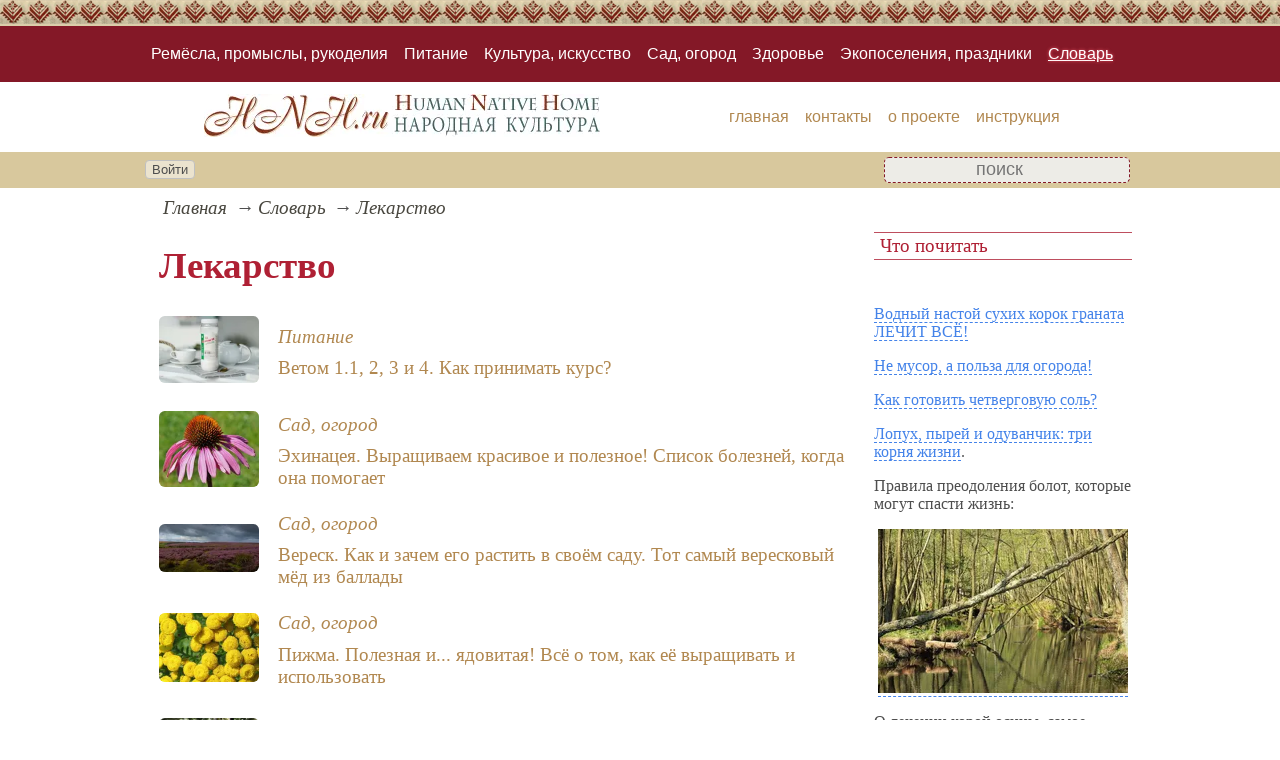

--- FILE ---
content_type: text/html; charset=utf-8
request_url: https://www.hnh.ru/dictionary/%D0%BB%D0%B5%D0%BA%D0%B0%D1%80%D1%81%D1%82%D0%B2%D0%BE
body_size: 11120
content:
<!DOCTYPE html><html lang="ru"><head><title>Лекарство</title><base href="/"><meta charSet="utf-8"><meta name="referrer" content="always"><meta name="viewport" content="width=device-width, initial-scale=1.0"><meta name="keywords" content="лекарство"><meta name="description" content="лекарство"><link rel="canonical" href="https://www.hnh.ru/dictionary/%D0%BB%D0%B5%D0%BA%D0%B0%D1%80%D1%81%D1%82%D0%B2%D0%BE"><link rel="shortcut icon" href="favicon.ico"><link rel="apple-touch-icon" href="/icons/apple-touch-icon-76x76.png" sizes="76x76"><link rel="apple-touch-icon" href="/icons/apple-touch-icon-152x152.png" sizes="152x152"><link rel="modulepreload" href="/site/app-ebe0acf7ef3e2ab1ed2a3ea7a010f606734f470425306b99632aa550e3429800.js"><script type="module" src="/site/app-ebe0acf7ef3e2ab1ed2a3ea7a010f606734f470425306b99632aa550e3429800.js"></script><style>.dyn-pages__container{clear:both;text-align:center;margin:1.5em 0;padding:0;font-size:1.1em;line-height:1.5em}.dyn-pages__space{display:inline-block;padding:0 .3em;margin:0 .3em}.dyn-pages__space::before{content:"…"}.dyn-pages__current{display:inline-block;padding:0 .3em;margin:0 .3em;border-radius:.2em;border:1px solid var(--label-link);font-size:.8em;color:var(--label-link);background-color:#fbf9f0;width:2.5em;text-align:center}.dyn-pages__item{display:inline-block;padding:0 .3em;margin:0 .3em;font-family:Arial,Helvetica,sans-serif;border-radius:.2em;background-color:rgba(102,178,255,.15);color:#1A2027;border:0 none;cursor:pointer;font-size:.8em;transition-duration:.3s;transition-property:color,background-color}.dyn-pages__item:hover{color:#fbf9f0;background-color:#66b2ff}.label-items__container{margin:.5em 0;padding:0;clear:both}.label-items__container a{text-decoration:none}.label-items__item{display:flex;clear:both;margin:1em 0}.label-items__section{font-style:italic;margin-bottom:.5em}.label-items__col-1{display:flex;flex-direction:column;justify-content:center;height:80px;flex-grow:0;flex-shrink:0;margin-right:1em;align-items:center;width:100px}.label-items__col-1 img{width:auto;height:auto;max-width:100px;max-height:80px;border-radius:.3em}.label-items__col-2{display:flex;flex-direction:column;justify-content:center;height:80px}.bread-crumb__container{display:block}.bread-crumb__items{display:block;margin:.5em 0;padding:0;font-style:italic}.bread-crumb__item{display:inline;margin:0 .2em}.bread-crumb__item:not(:first-of-type):before{content:"→";display:inline;margin-right:.2em}.bread-crumb__item a{color:#49473f;text-decoration:none}.bread-crumb__item a:hover{text-decoration:underline}.form-login__container{position:fixed;top:0;left:0;right:0;bottom:0;display:flex;flex-direction:column;justify-content:center;align-items:center;background-color:rgba(0,0,0,.2)}.form-login__closer{position:fixed;top:0;right:.4em;font-size:4em;color:#eee;cursor:pointer;transition-duration:.3s;transition-property:color}.form-login__closer:before{display:block;content:"×"}.form-login__closer:hover{color:white}.form-login__field{position:relative;font-size:1.3em;margin:.3em}.form-login__input{padding:.3em;border-radius:.2em;border:0 none;width:15em;font-size:inherit;box-sizing:border-box}.form-login__input.enter{padding:.3em 2em .3em .3em}.form-login__enter{position:absolute;right:0;top:0;width:1.85em;height:1.85em;display:flex;justify-content:center;align-items:center;cursor:pointer;color:#888;transition-duration:.2s;transition-property:color}.form-login__enter:hover{color:#f28047}.form-login__enter svg{pointer-events:none;width:60%}.form-login__message{font-size:1.5em;color:white;text-shadow:0 0 .3em #555;pointer-events:none;user-select:none;background-color:rgba(0,0,0,.5);padding:0 .5em;border-radius:.3em;box-shadow:0 0 .5em black;margin-top:.5em}.overflow-hidden{overflow:hidden}.overflow-hidden body{border-right:17px solid #eee}html,body{height:100%;margin:0;padding:0;color:#4e4e4e;background-color:#fff}[data-link]{cursor:pointer}[data-link]:hover{text-decoration:underline}img{max-width:100%;height:auto}.left{text-align:left}.right{text-align:right}.center{text-align:center}.justify{text-align:justify}audio{width:100%;max-height:50px}video{max-width:100%;height:auto}sup,sub{font-size:.7em;line-height:1}a{transition-duration:.2s;transition-property:background-color,color,border-bottom-color,border-bottom-width}a.site-link{color:var(--site-link);cursor:pointer;font-family:inherit;text-decoration:none;border-bottom:1px dashed var(--site-link)}a.site-link:hover{color:var(--site-link-hover);text-decoration:none;border-bottom:1px solid}a.base-link{color:var(--base-link);cursor:pointer;font-family:inherit;text-decoration:none}a.base-link:hover{color:var(--site-link-hover)}a.label-link{color:var(--label-link);font-family:inherit;text-decoration:none}a.label-link:hover{color:var(--site-link)}a.ext-link{font-family:inherit;color:var(--site-link-hover);text-decoration:underline;transition-duration:.2s;transition-property:color,border-color}a.ext-link[data-shop]::after{transition-duration:.2s;transition-property:color,border-color;font-size:.7em;content:attr(data-shop);padding:0 .2em;border-radius:.3em;border:1px solid var(--block-links-border);color:var(--block-links-border);display:inline-block;margin-left:.2em}a.ext-link:hover{color:var(--site-link-hover)}a.ext-link:hover[data-shop]::after{border-color:var(--site-link-hover);color:var(--site-link-hover)}@media (min-width:701px){.imgl{float:left;clear:left;margin:.5em 1em .5em 0}.imgr{float:right;clear:right;margin:.5em 0 .5em 1em;text-align:center}}@media (max-width:700px){.imgl,.imgr{display:block;margin:.5em auto}}.imgl img,.imgr img{display:block;margin:auto}.clear-both{clear:both}.image-block__container{text-align:center}.image-block__container.size-150{width:150px}.image-block__container.size-250{width:250px}.image-block__text{margin:.5em 0;display:inline-block;word-wrap:break-word;font-style:italic;font-size:.9em}:root{--base-link: #b18850;--label-link: #aa5222;--site-link: #4483e9;--site-link-hover: #3d75d0;--block-links-back: whitesmoke;--block-links-border: #3265b7}h1{font-size:1.95em;clear:both;color:#af2034;font-family:"Monotype Corsiva","Bookman Old Style","Book Antiqua",serif}h2{font-size:1.7em;clear:both;color:var(--base-link);border-top:1px solid var(--base-link);border-bottom:1px solid var(--base-link)}h3{font-size:1.5em;clear:both;color:#589a46}h4{font-size:1.5em;clear:both;color:#48879e;font-family:Arial,Helvetica,sans-serif;font-weight:bold;margin:0 0 10px 10px;padding:0;text-shadow:1px 1px 2px silver}h5{font-size:1.3em;padding:.1em .3em;font-weight:normal;clear:both;color:#48879e;border-top:1px solid #48879e;border-bottom:1px solid #48879e}h6{font-size:1.2em;padding:.1em .3em;font-weight:normal;clear:both;color:#af2034;border-top:1px solid #be4e5e;border-bottom:1px solid #be4e5e}q{background-color:#ecf7fb;color:#14566e;font-style:italic}p.attention{border:1px solid #be4e5e;color:#be4e5e;padding:10px;margin:10px;border-radius:10px}p.notice{background-color:#bed097;color:#6b5230;padding:10px;margin:10px;border-radius:10px}hr{height:0;border:0 none;border-top:1px solid silver;clear:both;border-top:1px solid #841827}blockquote:not([class]){background-color:#ede4d8;border-color:var(--base-link);font-style:italic}blockquote:not([class]) a{background-color:#efe8d4;border-radius:5px;padding:0 3px;font-size:.9em}@media (min-width:701px){blockquote:not([class]){width:30%}}blockquote.col3l{background-color:#ede4d8;border-color:var(--base-link);font-style:italic;border:6px double #fff;border-radius:50px/150px;color:#38697b;background-color:#cbe0e7;font-family:"Open Sans",sans-serif;font-weight:300}blockquote.col3l a{background-color:#efe8d4;border-radius:5px;padding:0 3px;font-size:.9em}@media (min-width:701px){blockquote.col3l{width:30%}}blockquote.col3r{background-color:#ede4d8;border-color:var(--base-link);font-style:italic;border:6px double #fff;border-radius:50px/150px;color:#38697b;background-color:#cbe0e7;font-family:"Open Sans",sans-serif;font-weight:300}blockquote.col3r a{background-color:#efe8d4;border-radius:5px;padding:0 3px;font-size:.9em}@media (min-width:701px){blockquote.col3r{width:30%}}blockquote.col3r p{text-align:center}strong{padding-left:3px;padding-right:3px;border-radius:5px;color:var(--base-link)}strong.attention{color:#af2034}strong.notice{color:#589a46}em{padding-left:3px;padding-right:3px;border-radius:5px;color:#589a46}em.attention{background-color:#af2034;color:#fff}em.notice{background-color:#48879e;color:#fff}dfn{letter-spacing:5px;font-variant:small-caps;text-decoration:none;text-decoration:none;color:#004040;font-variant:small-caps;font-style:normal}main{padding-right:.5em;overflow-x:hidden}@media (max-width:700px){main{padding-left:.5em}}@media (min-width:701px){main{font-size:1.2rem;padding-left:1em;width:73%}}@media (max-width:700px){aside{display:none}}@media (min-width:701px){aside{width:27%;padding-left:.5em;padding-right:.5em}}.menu-items{padding:0;margin:0}.menu-items.inline{display:flex;flex-wrap:wrap;justify-content:center}.menu-items.block{display:block}.menu-items__item{padding-right:1em;display:block}.menu-line{display:flex;align-items:center;height:2.2em}.menu-line.row{flex-direction:row}.menu-line.column{flex-direction:column}@media (max-width:700px){.menu-line{justify-content:center}}@media (min-width:701px){.menu-line{justify-content:space-between}}@media (max-width:700px){.menu-line__user-menu{display:none}}.menu-line__search [type=search]{width:14em;font-size:1.1em;padding:.1em;border-radius:.3em}.menu-line__search:not(.custom) [type=search]{background-color:#e9f396;color:#806000;border:1px solid #806000}@media (max-width:700px){.menu-line__search{padding:.8em 0}}@media (min-width:701px){.menu-line__search{padding:0 .6em}}.user-menu button{display:inline-block;margin:.4em;cursor:pointer;border:1px solid silver;border-radius:.3em;font-family:Arial,sans-serif;color:inherit;background-color:rgba(255,255,255,.5)}.user-menu button:hover{box-shadow:black 0 0 1px;background-color:rgba(255,255,255,.7)}.user-menu div{display:flex;flex-wrap:wrap;justify-content:center}.user-menu a{display:flex;align-items:center;justify-content:center;width:2em;height:2em;color:inherit;border-radius:.3em;margin:0 .3em;transition-duration:.3s;transition-property:color,box-shadow}.user-menu a:hover{box-shadow:0 0 .2em #5a5a5a;color:#5a5a5a}.user-menu svg{display:block;pointer-events:none;width:1.5em;height:1.5em}.site-counter{border:1px solid #ddd;background-color:#fff;font-style:normal;font-weight:normal;font-size:11px;font-family:Arial,Helvetica,sans-serif;width:130px;border-radius:5px 5px 5px 5px;white-space:nowrap;clear:both;margin:50px auto;padding:.3em;user-select:none}.top-line-1{height:26px;background-image:url("[data-uri]")}.page-top{background-color:#841827;padding:1em 0}.page-top nav a{font-family:Arial,Helvetica,sans-serif;color:#fff;padding:.2em 0;display:inline-block;text-decoration:none}.page-top nav a.selected{text-decoration:underline;text-shadow:0 0 .2em #fa6372}.page-top nav a:hover{text-decoration:underline}.page-body,.page-header,.menu-line,.page-footer{max-width:1000px;margin:auto}[type=search]{color:#be4e5e;border:1px dashed #841827;text-align:center;background-color:rgba(240,240,240,.9)}.page-line{background-color:#d8c89d}.menu-line__user-menu{width:55%}.page-header{min-height:70px;display:flex;align-items:center;flex-wrap:wrap;justify-content:space-around}.page-header nav a{color:#b18850;text-decoration:none;padding:.3em 0;text-transform:lowercase;display:inline-block;font-family:Arial,Helvetica,sans-serif}.page-header nav a.selected{text-decoration:underline}.page-header nav a:hover{text-decoration:underline}.page-body,.page-footer{display:flex}.footer-line{background-color:#841827;padding:1em 0;color:white}.page-footer{align-items:center;justify-content:space-between;font-style:italic}</style></head><body data-ya-counter="64849549"><div class="top-line-1"></div><div class="page-top"><nav><ul class="menu-items inline"><li class="menu-items__item"><a href="/handycraft/">Ремёсла, промыслы, рукоделия</a></li><li class="menu-items__item"><a href="/food/">Питание</a></li><li class="menu-items__item"><a href="/culture/">Культура, искусство</a></li><li class="menu-items__item"><a href="/nature/">Сад, огород</a></li><li class="menu-items__item"><a href="/health/">Здоровье</a></li><li class="menu-items__item"><a href="/travel/">Экопоселения, праздники</a></li><li class="menu-items__item"><a href="/dictionary/" class="selected">Словарь</a></li></ul></nav></div><div class="page-header"><picture><source type="image/webp" srcSet="/web-pic/0001/0001.webp"><source type="image/jpeg" srcSet="/file/0001/0001.jpg"><img src="/file/0001/0001.jpg" width="396" height="43" alt="" loading="lazy"></picture><nav><ul class="menu-items inline"><li class="menu-items__item"><a href="/">главная</a></li><li class="menu-items__item"><a href="/contact">контакты</a></li><li class="menu-items__item"><a href="/about">о проекте</a></li><li class="menu-items__item"><a href="/knowhow">инструкция</a></li></ul></nav></div><div class="page-line"><div class="menu-line"><div class="menu-line__user-menu"><div id="user-menu" class="user-menu"><button>Войти</button></div></div><div class="menu-line__search custom"><input type="search" placeholder="поиск" aria-label="search"></div></div></div><div class="page-body"><main><div><nav aria-label="breadcrumb" class="bread-crumb__container"><ol class="bread-crumb__items"><li class="bread-crumb__item"><a href="/" rel="up">Главная</a></li><li class="bread-crumb__item"><a href="/dictionary/" rel="up">Словарь</a></li><li class="bread-crumb__item"><a href="/dictionary/%D0%BB%D0%B5%D0%BA%D0%B0%D1%80%D1%81%D1%82%D0%B2%D0%BE" aria-current="page">Лекарство</a></li></ol><script type="application/ld+json">{"@context":"https://schema.org","@type":"BreadcrumbList","itemListElement":[{"@type":"ListItem","position":1,"name":"Главная","item":"https://www.hnh.ru/"},{"@type":"ListItem","position":2,"name":"Словарь","item":"https://www.hnh.ru/dictionary/"},{"@type":"ListItem","position":3,"name":"Лекарство","item":"https://www.hnh.ru/dictionary/%D0%BB%D0%B5%D0%BA%D0%B0%D1%80%D1%81%D1%82%D0%B2%D0%BE"}]}</script></nav></div><div data-number="3029"><h1>Лекарство</h1></div><div id="site-label-page"><ul class="label-items__container"><li class="label-items__item"><div class="label-items__col-1"><a href="/food/Vetom-11-2-3-and-4-How-to-take-the-course"><picture><source type="image/webp" srcSet="/web-pic/0003/150/7631.webp, /web-pic/0003/250/7631.webp 2x"><source type="image/jpeg" srcSet="/file/0003/150/7631.jpg, /file/0003/250/7631.jpg 2x"><img src="/file/0003/150/7631.jpg" width="100" height="67" alt="" loading="lazy"></picture></a></div><div class="label-items__col-2"><div class="label-items__section"><a href="/food/" class="base-link">Питание</a></div><div><a href="/food/Vetom-11-2-3-and-4-How-to-take-the-course" class="base-link">Ветом 1.1, 2, 3 и 4. Как принимать курс?</a></div></div></li><li class="label-items__item"><div class="label-items__col-1"><a href="/nature/Echinacea-Grown-beautiful-and-useful"><picture><source type="image/webp" srcSet="/web-pic/0003/150/6819.webp, /web-pic/0003/250/6819.webp 2x"><source type="image/jpeg" srcSet="/file/0003/150/6819.jpg, /file/0003/250/6819.jpg 2x"><img src="/file/0003/150/6819.jpg" width="100" height="77" alt="" loading="lazy"></picture></a></div><div class="label-items__col-2"><div class="label-items__section"><a href="/nature/" class="base-link">Сад, огород</a></div><div><a href="/nature/Echinacea-Grown-beautiful-and-useful" class="base-link">Эхинацея. Выращиваем красивое и полезное! Список болезней, когда она помогает</a></div></div></li><li class="label-items__item"><div class="label-items__col-1"><a href="/nature/Heather-What-to-grow-in-your-garden"><picture><source type="image/webp" srcSet="/web-pic/0003/150/6802.webp, /web-pic/0003/250/6802.webp 2x"><source type="image/jpeg" srcSet="/file/0003/150/6802.jpg, /file/0003/250/6802.jpg 2x"><img src="/file/0003/150/6802.jpg" width="100" height="48" alt="" loading="lazy"></picture></a></div><div class="label-items__col-2"><div class="label-items__section"><a href="/nature/" class="base-link">Сад, огород</a></div><div><a href="/nature/Heather-What-to-grow-in-your-garden" class="base-link">Вереск. Как и зачем его растить в своём саду. Тот самый вересковый мёд из баллады</a></div></div></li><li class="label-items__item"><div class="label-items__col-1"><a href="/nature/Tansy-Useful-and-poisonous"><picture><source type="image/webp" srcSet="/web-pic/0003/150/6792.webp, /web-pic/0003/250/6792.webp 2x"><source type="image/jpeg" srcSet="/file/0003/150/6792.jpg, /file/0003/250/6792.jpg 2x"><img src="/file/0003/150/6792.jpg" width="100" height="69" alt="" loading="lazy"></picture></a></div><div class="label-items__col-2"><div class="label-items__section"><a href="/nature/" class="base-link">Сад, огород</a></div><div><a href="/nature/Tansy-Useful-and-poisonous" class="base-link">Пижма. Полезная и... ядовитая! Всё о том, как её выращивать и использовать</a></div></div></li><li class="label-items__item"><div class="label-items__col-1"><a href="/food/How-to-make-a-cure-just-from-oats"><picture><source type="image/webp" srcSet="/web-pic/0003/150/6143.webp, /web-pic/0003/250/6143.webp 2x"><source type="image/jpeg" srcSet="/file/0003/150/6143.jpg, /file/0003/250/6143.jpg 2x"><img src="/file/0003/150/6143.jpg" width="100" height="58" alt="" loading="lazy"></picture></a></div><div class="label-items__col-2"><div class="label-items__section"><a href="/food/" class="base-link">Питание</a></div><div><a href="/food/How-to-make-a-cure-just-from-oats" class="base-link">Как сделать лекарство просто из овса</a></div></div></li><li class="label-items__item"><div class="label-items__col-1"><a href="/health/Treat-a-bad-cough-for-a-penny"><picture><source type="image/webp" srcSet="/web-pic/0003/150/6116.webp, /web-pic/0003/250/6116.webp 2x"><source type="image/jpeg" srcSet="/file/0003/150/6116.jpg, /file/0003/250/6116.jpg 2x"><img src="/file/0003/150/6116.jpg" width="100" height="62" alt="" loading="lazy"></picture></a></div><div class="label-items__col-2"><div class="label-items__section"><a href="/health/" class="base-link">Здоровье</a></div><div><a href="/health/Treat-a-bad-cough-for-a-penny" class="base-link">Лечим сильный кашель за копейки</a></div></div></li><li class="label-items__item"><div class="label-items__col-1"><a href="/nature/Sale_of_medicinal_herbs"><picture><source type="image/webp" srcSet="/web-pic/0002/150/4011.webp, /web-pic/0002/250/4011.webp 2x"><source type="image/jpeg" srcSet="/file/0002/150/4011.jpg, /file/0002/250/4011.jpg 2x"><img src="/file/0002/150/4011.jpg" width="100" height="75" alt="" loading="lazy"></picture></a></div><div class="label-items__col-2"><div class="label-items__section"><a href="/nature/" class="base-link">Сад, огород</a></div><div><a href="/nature/Sale_of_medicinal_herbs" class="base-link">Продажа лекарственных трав</a></div></div></li><li class="label-items__item"><div class="label-items__col-1"><a href="/health/balsam_asterisk"><picture><source type="image/webp" srcSet="/web-pic/0002/150/3081.webp, /web-pic/0002/250/3081.webp 2x"><source type="image/jpeg" srcSet="/file/0002/150/3081.jpg, /file/0002/250/3081.jpg 2x"><img src="/file/0002/150/3081.jpg" width="97" height="100" alt="" loading="lazy"></picture></a></div><div class="label-items__col-2"><div class="label-items__section"><a href="/health/" class="base-link">Здоровье</a></div><div><a href="/health/balsam_asterisk" class="base-link">Бальзам Звёздочка</a></div></div></li><li class="label-items__item"><div class="label-items__col-1"><a href="/food/Jam_with_honey"><picture><source type="image/webp" srcSet="/web-pic/0002/150/1222.webp, /web-pic/0002/250/1222.webp 2x"><source type="image/jpeg" srcSet="/file/0002/150/1222.jpg, /file/0002/250/1222.jpg 2x"><img src="/file/0002/150/1222.jpg" width="100" height="81" alt="" loading="lazy"></picture></a></div><div class="label-items__col-2"><div class="label-items__section"><a href="/food/" class="base-link">Питание</a></div><div><a href="/food/Jam_with_honey" class="base-link">Варенья на меду</a></div></div></li><li class="label-items__item"><div class="label-items__col-1"><a href="/health/2011-04-10-4"><picture><source type="image/webp" srcSet="/web-pic/0001/150/9771.webp, /web-pic/0001/250/9771.webp 2x"><source type="image/jpeg" srcSet="/file/0001/150/9771.jpg, /file/0001/250/9771.jpg 2x"><img src="/file/0001/150/9771.jpg" width="100" height="36" alt="" loading="lazy"></picture></a></div><div class="label-items__col-2"><div class="label-items__section"><a href="/health/" class="base-link">Здоровье</a></div><div><a href="/health/2011-04-10-4" class="base-link">Ринчены - тибетские драгоценные пилюли</a></div></div></li></ul></div></main><aside><div><h6>Что почитать<br></h6><p><a href="/health/Water_extract_of_dry_crusts_grenade" class="site-link">Водный настой сухих корок граната ЛЕЧИТ ВСЁ!</a><br></p><p><a href="/nature/10-things-not-garbage-and-use-for-the-garden" class="site-link">Не мусор, а польза для огорода!</a><br></p><p><a href="/culture/Thursday-Sol-how-to-cook-in-modern-conditions" class="site-link">Как готовить четверговую соль?</a><br></p><p><a href="/health/Three-roots-of-the-burdock-couch-grass-and-dandelion" class="site-link">Лопух, пырей и одуванчик: три корня жизни</a>.<br></p><p>
Правила преодоления болот, которые могут спасти жизнь:<br></p><p class="center">


<a href="/health/Rules-for-overcoming-swamps-that-can-save-lives" class="site-link"><picture><source type="image/webp" srcSet="/web-pic/0003/250/9ce5e442-c521-4306-946d-64db42cfec71.webp, /web-pic/0003/600/9ce5e442-c521-4306-946d-64db42cfec71.webp 2x"><source type="image/png" srcSet="/file/0003/250/9ce5e442-c521-4306-946d-64db42cfec71.png, /file/0003/600/9ce5e442-c521-4306-946d-64db42cfec71.png 2x"><img src="/file/0003/250/9ce5e442-c521-4306-946d-64db42cfec71.png" width="250" height="164" alt="" loading="lazy"></picture></a><br></p><p>О лечении корой осины, самое важное:<br></p><p class="center"><a href="/health/Aspen-bark-cures-many-diseases.-Use" class="site-link"><picture><source type="image/webp" srcSet="/web-pic/0003/250/84a584b1-ffa7-40d4-b026-607ef2739642.webp, /web-pic/0003/600/84a584b1-ffa7-40d4-b026-607ef2739642.webp 2x"><source type="image/png" srcSet="/file/0003/250/84a584b1-ffa7-40d4-b026-607ef2739642.png, /file/0003/600/84a584b1-ffa7-40d4-b026-607ef2739642.png 2x"><img src="/file/0003/250/84a584b1-ffa7-40d4-b026-607ef2739642.png" width="250" height="193" alt="" loading="lazy"></picture></a><br></p><p>Как зажигать ладан и использовать его дома:<br></p><p class="center"><a href="/culture/How-to-use-incense-at-home-What-does-it-take-to-light-it" class="site-link"><picture><source type="image/webp" srcSet="/web-pic/0003/250/4cd0e7b7-bce9-4228-81a9-7a959affc0c5.webp, /web-pic/0003/600/4cd0e7b7-bce9-4228-81a9-7a959affc0c5.webp 2x"><source type="image/png" srcSet="/file/0003/250/4cd0e7b7-bce9-4228-81a9-7a959affc0c5.png, /file/0003/600/4cd0e7b7-bce9-4228-81a9-7a959affc0c5.png 2x"><img src="/file/0003/250/4cd0e7b7-bce9-4228-81a9-7a959affc0c5.png" width="250" height="168" alt="" loading="lazy"></picture></a><br></p><div class="site-counter"><u>сегодня</u><br>Просмотров: 2<br>Посетителей: 1<br><br><u>вчера</u><br>Просмотров: 84<br>Посетителей: 77</div></div></aside></div><div class="footer-line"><footer class="page-footer"><div class="text"><b>Авторский проект HNH.RU</b><br>Копирование материалов - только при согласовании и указании ссылки на сайт.</div><div class="text">при поддержке x-lab.ru</div></footer></div></body></html>